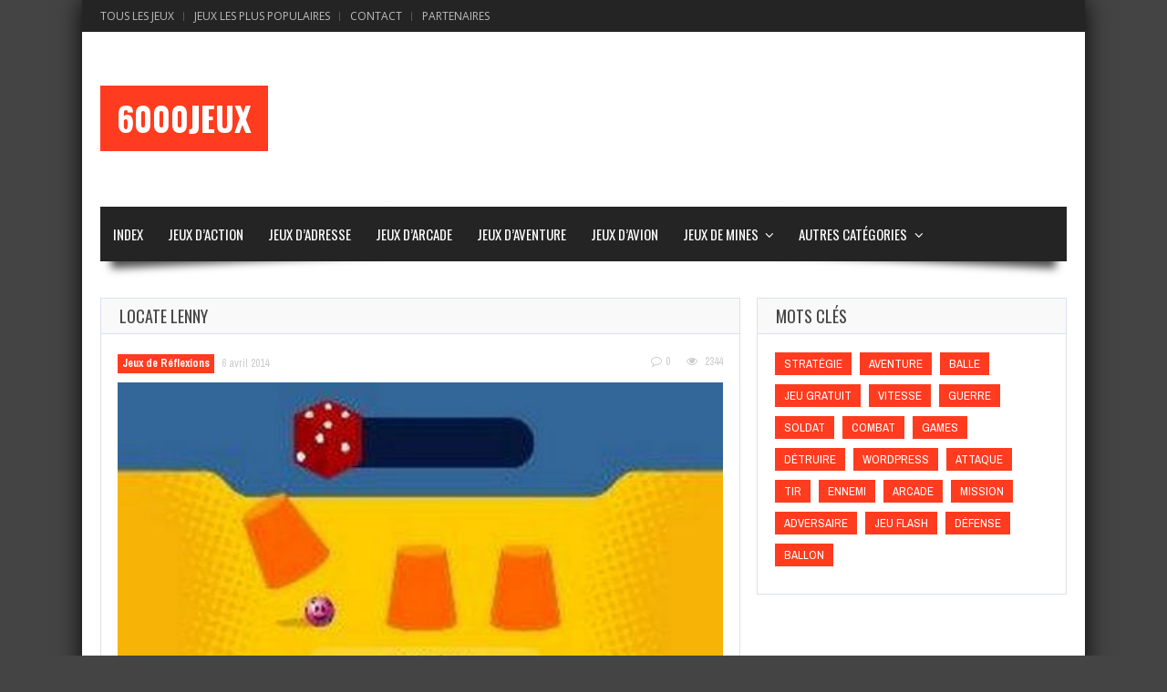

--- FILE ---
content_type: text/html; charset=UTF-8
request_url: https://www.6000jeux.com/jeux/locate-lenny/
body_size: 12106
content:
<!doctype html>
<!--[if !IE]>
<html class="no-js non-ie" lang="fr-FR"> <![endif]-->
<!--[if IE 7 ]>
<html class="no-js ie7" lang="fr-FR"> <![endif]-->
<!--[if IE 8 ]>
<html class="no-js ie8" lang="fr-FR"> <![endif]-->
<!--[if IE 9 ]>
<html class="no-js ie9" lang="fr-FR"> <![endif]-->
<!--[if gt IE 9]><!-->
<html class="no-js" lang="fr-FR"> <!--<![endif]-->
<head>
<meta charset="UTF-8"/>
<meta name="viewport" content="width=device-width, initial-scale=1.0">

<link rel="profile" href="https://gmpg.org/xfn/11" />
<link rel="pingback" href="https://www.6000jeux.com/xmlrpc.php"/>
<meta property="og:image" content="https://www.6000jeux.com/wp-content/uploads/2015/07/SFI_trouve_lenny_300.jpg" /><meta name='robots' content='index, follow, max-image-preview:large, max-snippet:-1, max-video-preview:-1' />

	<!-- This site is optimized with the Yoast SEO plugin v24.5 - https://yoast.com/wordpress/plugins/seo/ -->
	<title>Locate Lenny - 6000Jeux</title>
	<link rel="canonical" href="https://www.6000jeux.com/jeux/locate-lenny/" />
	<meta property="og:locale" content="fr_FR" />
	<meta property="og:type" content="article" />
	<meta property="og:title" content="Locate Lenny - 6000Jeux" />
	<meta property="og:description" content="Le but unique du jeu est de cliquer sur la verre ou vous croyez que Lenny se cache." />
	<meta property="og:url" content="https://www.6000jeux.com/jeux/locate-lenny/" />
	<meta property="og:site_name" content="6000Jeux" />
	<meta property="article:published_time" content="2014-04-06T16:15:01+00:00" />
	<meta property="article:modified_time" content="2015-08-02T15:42:07+00:00" />
	<meta property="og:image" content="https://www.6000jeux.com/wp-content/uploads/2015/07/SFI_trouve_lenny_300.jpg" />
	<meta property="og:image:width" content="420" />
	<meta property="og:image:height" content="290" />
	<meta property="og:image:type" content="image/jpeg" />
	<meta name="author" content="Rickysorus" />
	<meta name="twitter:card" content="summary_large_image" />
	<meta name="twitter:label1" content="Écrit par" />
	<meta name="twitter:data1" content="Rickysorus" />
	<script type="application/ld+json" class="yoast-schema-graph">{"@context":"https://schema.org","@graph":[{"@type":"WebPage","@id":"https://www.6000jeux.com/jeux/locate-lenny/","url":"https://www.6000jeux.com/jeux/locate-lenny/","name":"Locate Lenny - 6000Jeux","isPartOf":{"@id":"https://www.6000jeux.com/#website"},"primaryImageOfPage":{"@id":"https://www.6000jeux.com/jeux/locate-lenny/#primaryimage"},"image":{"@id":"https://www.6000jeux.com/jeux/locate-lenny/#primaryimage"},"thumbnailUrl":"https://www.6000jeux.com/wp-content/uploads/2015/07/SFI_trouve_lenny_300.jpg","datePublished":"2014-04-06T16:15:01+00:00","dateModified":"2015-08-02T15:42:07+00:00","author":{"@id":"https://www.6000jeux.com/#/schema/person/1759ac2729b8ac98161ca3c223d39cfb"},"breadcrumb":{"@id":"https://www.6000jeux.com/jeux/locate-lenny/#breadcrumb"},"inLanguage":"fr-FR","potentialAction":[{"@type":"ReadAction","target":["https://www.6000jeux.com/jeux/locate-lenny/"]}]},{"@type":"ImageObject","inLanguage":"fr-FR","@id":"https://www.6000jeux.com/jeux/locate-lenny/#primaryimage","url":"https://www.6000jeux.com/wp-content/uploads/2015/07/SFI_trouve_lenny_300.jpg","contentUrl":"https://www.6000jeux.com/wp-content/uploads/2015/07/SFI_trouve_lenny_300.jpg","width":420,"height":290},{"@type":"BreadcrumbList","@id":"https://www.6000jeux.com/jeux/locate-lenny/#breadcrumb","itemListElement":[{"@type":"ListItem","position":1,"name":"Accueil","item":"https://www.6000jeux.com/"},{"@type":"ListItem","position":2,"name":"Locate Lenny"}]},{"@type":"WebSite","@id":"https://www.6000jeux.com/#website","url":"https://www.6000jeux.com/","name":"6000Jeux","description":"Jeux gratuits pour toute la famille","potentialAction":[{"@type":"SearchAction","target":{"@type":"EntryPoint","urlTemplate":"https://www.6000jeux.com/?s={search_term_string}"},"query-input":{"@type":"PropertyValueSpecification","valueRequired":true,"valueName":"search_term_string"}}],"inLanguage":"fr-FR"},{"@type":"Person","@id":"https://www.6000jeux.com/#/schema/person/1759ac2729b8ac98161ca3c223d39cfb","name":"Rickysorus","image":{"@type":"ImageObject","inLanguage":"fr-FR","@id":"https://www.6000jeux.com/#/schema/person/image/","url":"https://secure.gravatar.com/avatar/f3fe1d1db75f74bc7b1b41b63244efa0?s=96&d=mm&r=g","contentUrl":"https://secure.gravatar.com/avatar/f3fe1d1db75f74bc7b1b41b63244efa0?s=96&d=mm&r=g","caption":"Rickysorus"}}]}</script>
	<!-- / Yoast SEO plugin. -->


<link rel='dns-prefetch' href='//fonts.googleapis.com' />
<link rel="alternate" type="application/rss+xml" title="6000Jeux &raquo; Flux" href="https://www.6000jeux.com/feed/" />
<link rel="alternate" type="application/rss+xml" title="6000Jeux &raquo; Flux des commentaires" href="https://www.6000jeux.com/comments/feed/" />
<link rel="alternate" type="application/rss+xml" title="6000Jeux &raquo; Locate Lenny Flux des commentaires" href="https://www.6000jeux.com/jeux/locate-lenny/feed/" />
<style id='wp-emoji-styles-inline-css' type='text/css'>

	img.wp-smiley, img.emoji {
		display: inline !important;
		border: none !important;
		box-shadow: none !important;
		height: 1em !important;
		width: 1em !important;
		margin: 0 0.07em !important;
		vertical-align: -0.1em !important;
		background: none !important;
		padding: 0 !important;
	}
</style>
<link rel='stylesheet' id='wp-block-library-css' href='https://www.6000jeux.com/wp-includes/css/dist/block-library/style.min.css?ver=6.5.7' type='text/css' media='all' />
<link rel='stylesheet' id='jetpack-layout-grid-css' href='https://www.6000jeux.com/wp-content/plugins/layout-grid/style.css?ver=1691398719' type='text/css' media='all' />
<style id='classic-theme-styles-inline-css' type='text/css'>
/*! This file is auto-generated */
.wp-block-button__link{color:#fff;background-color:#32373c;border-radius:9999px;box-shadow:none;text-decoration:none;padding:calc(.667em + 2px) calc(1.333em + 2px);font-size:1.125em}.wp-block-file__button{background:#32373c;color:#fff;text-decoration:none}
</style>
<style id='global-styles-inline-css' type='text/css'>
body{--wp--preset--color--black: #000000;--wp--preset--color--cyan-bluish-gray: #abb8c3;--wp--preset--color--white: #ffffff;--wp--preset--color--pale-pink: #f78da7;--wp--preset--color--vivid-red: #cf2e2e;--wp--preset--color--luminous-vivid-orange: #ff6900;--wp--preset--color--luminous-vivid-amber: #fcb900;--wp--preset--color--light-green-cyan: #7bdcb5;--wp--preset--color--vivid-green-cyan: #00d084;--wp--preset--color--pale-cyan-blue: #8ed1fc;--wp--preset--color--vivid-cyan-blue: #0693e3;--wp--preset--color--vivid-purple: #9b51e0;--wp--preset--gradient--vivid-cyan-blue-to-vivid-purple: linear-gradient(135deg,rgba(6,147,227,1) 0%,rgb(155,81,224) 100%);--wp--preset--gradient--light-green-cyan-to-vivid-green-cyan: linear-gradient(135deg,rgb(122,220,180) 0%,rgb(0,208,130) 100%);--wp--preset--gradient--luminous-vivid-amber-to-luminous-vivid-orange: linear-gradient(135deg,rgba(252,185,0,1) 0%,rgba(255,105,0,1) 100%);--wp--preset--gradient--luminous-vivid-orange-to-vivid-red: linear-gradient(135deg,rgba(255,105,0,1) 0%,rgb(207,46,46) 100%);--wp--preset--gradient--very-light-gray-to-cyan-bluish-gray: linear-gradient(135deg,rgb(238,238,238) 0%,rgb(169,184,195) 100%);--wp--preset--gradient--cool-to-warm-spectrum: linear-gradient(135deg,rgb(74,234,220) 0%,rgb(151,120,209) 20%,rgb(207,42,186) 40%,rgb(238,44,130) 60%,rgb(251,105,98) 80%,rgb(254,248,76) 100%);--wp--preset--gradient--blush-light-purple: linear-gradient(135deg,rgb(255,206,236) 0%,rgb(152,150,240) 100%);--wp--preset--gradient--blush-bordeaux: linear-gradient(135deg,rgb(254,205,165) 0%,rgb(254,45,45) 50%,rgb(107,0,62) 100%);--wp--preset--gradient--luminous-dusk: linear-gradient(135deg,rgb(255,203,112) 0%,rgb(199,81,192) 50%,rgb(65,88,208) 100%);--wp--preset--gradient--pale-ocean: linear-gradient(135deg,rgb(255,245,203) 0%,rgb(182,227,212) 50%,rgb(51,167,181) 100%);--wp--preset--gradient--electric-grass: linear-gradient(135deg,rgb(202,248,128) 0%,rgb(113,206,126) 100%);--wp--preset--gradient--midnight: linear-gradient(135deg,rgb(2,3,129) 0%,rgb(40,116,252) 100%);--wp--preset--font-size--small: 13px;--wp--preset--font-size--medium: 20px;--wp--preset--font-size--large: 36px;--wp--preset--font-size--x-large: 42px;--wp--preset--spacing--20: 0.44rem;--wp--preset--spacing--30: 0.67rem;--wp--preset--spacing--40: 1rem;--wp--preset--spacing--50: 1.5rem;--wp--preset--spacing--60: 2.25rem;--wp--preset--spacing--70: 3.38rem;--wp--preset--spacing--80: 5.06rem;--wp--preset--shadow--natural: 6px 6px 9px rgba(0, 0, 0, 0.2);--wp--preset--shadow--deep: 12px 12px 50px rgba(0, 0, 0, 0.4);--wp--preset--shadow--sharp: 6px 6px 0px rgba(0, 0, 0, 0.2);--wp--preset--shadow--outlined: 6px 6px 0px -3px rgba(255, 255, 255, 1), 6px 6px rgba(0, 0, 0, 1);--wp--preset--shadow--crisp: 6px 6px 0px rgba(0, 0, 0, 1);}:where(.is-layout-flex){gap: 0.5em;}:where(.is-layout-grid){gap: 0.5em;}body .is-layout-flex{display: flex;}body .is-layout-flex{flex-wrap: wrap;align-items: center;}body .is-layout-flex > *{margin: 0;}body .is-layout-grid{display: grid;}body .is-layout-grid > *{margin: 0;}:where(.wp-block-columns.is-layout-flex){gap: 2em;}:where(.wp-block-columns.is-layout-grid){gap: 2em;}:where(.wp-block-post-template.is-layout-flex){gap: 1.25em;}:where(.wp-block-post-template.is-layout-grid){gap: 1.25em;}.has-black-color{color: var(--wp--preset--color--black) !important;}.has-cyan-bluish-gray-color{color: var(--wp--preset--color--cyan-bluish-gray) !important;}.has-white-color{color: var(--wp--preset--color--white) !important;}.has-pale-pink-color{color: var(--wp--preset--color--pale-pink) !important;}.has-vivid-red-color{color: var(--wp--preset--color--vivid-red) !important;}.has-luminous-vivid-orange-color{color: var(--wp--preset--color--luminous-vivid-orange) !important;}.has-luminous-vivid-amber-color{color: var(--wp--preset--color--luminous-vivid-amber) !important;}.has-light-green-cyan-color{color: var(--wp--preset--color--light-green-cyan) !important;}.has-vivid-green-cyan-color{color: var(--wp--preset--color--vivid-green-cyan) !important;}.has-pale-cyan-blue-color{color: var(--wp--preset--color--pale-cyan-blue) !important;}.has-vivid-cyan-blue-color{color: var(--wp--preset--color--vivid-cyan-blue) !important;}.has-vivid-purple-color{color: var(--wp--preset--color--vivid-purple) !important;}.has-black-background-color{background-color: var(--wp--preset--color--black) !important;}.has-cyan-bluish-gray-background-color{background-color: var(--wp--preset--color--cyan-bluish-gray) !important;}.has-white-background-color{background-color: var(--wp--preset--color--white) !important;}.has-pale-pink-background-color{background-color: var(--wp--preset--color--pale-pink) !important;}.has-vivid-red-background-color{background-color: var(--wp--preset--color--vivid-red) !important;}.has-luminous-vivid-orange-background-color{background-color: var(--wp--preset--color--luminous-vivid-orange) !important;}.has-luminous-vivid-amber-background-color{background-color: var(--wp--preset--color--luminous-vivid-amber) !important;}.has-light-green-cyan-background-color{background-color: var(--wp--preset--color--light-green-cyan) !important;}.has-vivid-green-cyan-background-color{background-color: var(--wp--preset--color--vivid-green-cyan) !important;}.has-pale-cyan-blue-background-color{background-color: var(--wp--preset--color--pale-cyan-blue) !important;}.has-vivid-cyan-blue-background-color{background-color: var(--wp--preset--color--vivid-cyan-blue) !important;}.has-vivid-purple-background-color{background-color: var(--wp--preset--color--vivid-purple) !important;}.has-black-border-color{border-color: var(--wp--preset--color--black) !important;}.has-cyan-bluish-gray-border-color{border-color: var(--wp--preset--color--cyan-bluish-gray) !important;}.has-white-border-color{border-color: var(--wp--preset--color--white) !important;}.has-pale-pink-border-color{border-color: var(--wp--preset--color--pale-pink) !important;}.has-vivid-red-border-color{border-color: var(--wp--preset--color--vivid-red) !important;}.has-luminous-vivid-orange-border-color{border-color: var(--wp--preset--color--luminous-vivid-orange) !important;}.has-luminous-vivid-amber-border-color{border-color: var(--wp--preset--color--luminous-vivid-amber) !important;}.has-light-green-cyan-border-color{border-color: var(--wp--preset--color--light-green-cyan) !important;}.has-vivid-green-cyan-border-color{border-color: var(--wp--preset--color--vivid-green-cyan) !important;}.has-pale-cyan-blue-border-color{border-color: var(--wp--preset--color--pale-cyan-blue) !important;}.has-vivid-cyan-blue-border-color{border-color: var(--wp--preset--color--vivid-cyan-blue) !important;}.has-vivid-purple-border-color{border-color: var(--wp--preset--color--vivid-purple) !important;}.has-vivid-cyan-blue-to-vivid-purple-gradient-background{background: var(--wp--preset--gradient--vivid-cyan-blue-to-vivid-purple) !important;}.has-light-green-cyan-to-vivid-green-cyan-gradient-background{background: var(--wp--preset--gradient--light-green-cyan-to-vivid-green-cyan) !important;}.has-luminous-vivid-amber-to-luminous-vivid-orange-gradient-background{background: var(--wp--preset--gradient--luminous-vivid-amber-to-luminous-vivid-orange) !important;}.has-luminous-vivid-orange-to-vivid-red-gradient-background{background: var(--wp--preset--gradient--luminous-vivid-orange-to-vivid-red) !important;}.has-very-light-gray-to-cyan-bluish-gray-gradient-background{background: var(--wp--preset--gradient--very-light-gray-to-cyan-bluish-gray) !important;}.has-cool-to-warm-spectrum-gradient-background{background: var(--wp--preset--gradient--cool-to-warm-spectrum) !important;}.has-blush-light-purple-gradient-background{background: var(--wp--preset--gradient--blush-light-purple) !important;}.has-blush-bordeaux-gradient-background{background: var(--wp--preset--gradient--blush-bordeaux) !important;}.has-luminous-dusk-gradient-background{background: var(--wp--preset--gradient--luminous-dusk) !important;}.has-pale-ocean-gradient-background{background: var(--wp--preset--gradient--pale-ocean) !important;}.has-electric-grass-gradient-background{background: var(--wp--preset--gradient--electric-grass) !important;}.has-midnight-gradient-background{background: var(--wp--preset--gradient--midnight) !important;}.has-small-font-size{font-size: var(--wp--preset--font-size--small) !important;}.has-medium-font-size{font-size: var(--wp--preset--font-size--medium) !important;}.has-large-font-size{font-size: var(--wp--preset--font-size--large) !important;}.has-x-large-font-size{font-size: var(--wp--preset--font-size--x-large) !important;}
.wp-block-navigation a:where(:not(.wp-element-button)){color: inherit;}
:where(.wp-block-post-template.is-layout-flex){gap: 1.25em;}:where(.wp-block-post-template.is-layout-grid){gap: 1.25em;}
:where(.wp-block-columns.is-layout-flex){gap: 2em;}:where(.wp-block-columns.is-layout-grid){gap: 2em;}
.wp-block-pullquote{font-size: 1.5em;line-height: 1.6;}
</style>
<link rel='stylesheet' id='gameleon-style-css' href='https://www.6000jeux.com/wp-content/themes/Gameleon1/css/style.min.css?ver=9.3' type='text/css' media='all' />
<link rel='stylesheet' id='google-font-pack-css' href='https://fonts.googleapis.com/css?family=Open+Sans:400,700,400italic|Archivo+Narrow:400,700,400italic|Oswald:400italic,700italic,400,700&#038;subset=latin' type='text/css' media='all' />
<link rel='stylesheet' id='font-awesome-css' href='https://www.6000jeux.com/wp-content/themes/Gameleon1/fonts/font-awesome/css/font-awesome.min.css?ver=6.5.7' type='text/css' media='all' />
<script type="text/javascript" src="https://www.6000jeux.com/wp-includes/js/jquery/jquery.min.js?ver=3.7.1" id="jquery-core-js"></script>
<script type="text/javascript" src="https://www.6000jeux.com/wp-includes/js/jquery/jquery-migrate.min.js?ver=3.4.1" id="jquery-migrate-js"></script>
<link rel="https://api.w.org/" href="https://www.6000jeux.com/wp-json/" /><link rel="alternate" type="application/json" href="https://www.6000jeux.com/wp-json/wp/v2/posts/880" /><link rel="EditURI" type="application/rsd+xml" title="RSD" href="https://www.6000jeux.com/xmlrpc.php?rsd" />
<meta name="generator" content="WordPress 6.5.7" />
<link rel='shortlink' href='https://www.6000jeux.com/?p=880' />
<link rel="alternate" type="application/json+oembed" href="https://www.6000jeux.com/wp-json/oembed/1.0/embed?url=https%3A%2F%2Fwww.6000jeux.com%2Fjeux%2Flocate-lenny%2F" />
<link rel="alternate" type="text/xml+oembed" href="https://www.6000jeux.com/wp-json/oembed/1.0/embed?url=https%3A%2F%2Fwww.6000jeux.com%2Fjeux%2Flocate-lenny%2F&#038;format=xml" />
<meta name="generator" content="Powered by Slider Revolution 6.6.8 - responsive, Mobile-Friendly Slider Plugin for WordPress with comfortable drag and drop interface." />
<style type="text/css">.top-menu{border:none;}#header{margin-top:0px;}.modern-ticker{margin-top:0px;}.modern-ticker{margin-bottom:0px;}#td-game-wrap{width:100%}body{background-position:center;}</style><script>function setREVStartSize(e){
			//window.requestAnimationFrame(function() {
				window.RSIW = window.RSIW===undefined ? window.innerWidth : window.RSIW;
				window.RSIH = window.RSIH===undefined ? window.innerHeight : window.RSIH;
				try {
					var pw = document.getElementById(e.c).parentNode.offsetWidth,
						newh;
					pw = pw===0 || isNaN(pw) || (e.l=="fullwidth" || e.layout=="fullwidth") ? window.RSIW : pw;
					e.tabw = e.tabw===undefined ? 0 : parseInt(e.tabw);
					e.thumbw = e.thumbw===undefined ? 0 : parseInt(e.thumbw);
					e.tabh = e.tabh===undefined ? 0 : parseInt(e.tabh);
					e.thumbh = e.thumbh===undefined ? 0 : parseInt(e.thumbh);
					e.tabhide = e.tabhide===undefined ? 0 : parseInt(e.tabhide);
					e.thumbhide = e.thumbhide===undefined ? 0 : parseInt(e.thumbhide);
					e.mh = e.mh===undefined || e.mh=="" || e.mh==="auto" ? 0 : parseInt(e.mh,0);
					if(e.layout==="fullscreen" || e.l==="fullscreen")
						newh = Math.max(e.mh,window.RSIH);
					else{
						e.gw = Array.isArray(e.gw) ? e.gw : [e.gw];
						for (var i in e.rl) if (e.gw[i]===undefined || e.gw[i]===0) e.gw[i] = e.gw[i-1];
						e.gh = e.el===undefined || e.el==="" || (Array.isArray(e.el) && e.el.length==0)? e.gh : e.el;
						e.gh = Array.isArray(e.gh) ? e.gh : [e.gh];
						for (var i in e.rl) if (e.gh[i]===undefined || e.gh[i]===0) e.gh[i] = e.gh[i-1];
											
						var nl = new Array(e.rl.length),
							ix = 0,
							sl;
						e.tabw = e.tabhide>=pw ? 0 : e.tabw;
						e.thumbw = e.thumbhide>=pw ? 0 : e.thumbw;
						e.tabh = e.tabhide>=pw ? 0 : e.tabh;
						e.thumbh = e.thumbhide>=pw ? 0 : e.thumbh;
						for (var i in e.rl) nl[i] = e.rl[i]<window.RSIW ? 0 : e.rl[i];
						sl = nl[0];
						for (var i in nl) if (sl>nl[i] && nl[i]>0) { sl = nl[i]; ix=i;}
						var m = pw>(e.gw[ix]+e.tabw+e.thumbw) ? 1 : (pw-(e.tabw+e.thumbw)) / (e.gw[ix]);
						newh =  (e.gh[ix] * m) + (e.tabh + e.thumbh);
					}
					var el = document.getElementById(e.c);
					if (el!==null && el) el.style.height = newh+"px";
					el = document.getElementById(e.c+"_wrapper");
					if (el!==null && el) {
						el.style.height = newh+"px";
						el.style.display = "block";
					}
				} catch(e){
					console.log("Failure at Presize of Slider:" + e)
				}
			//});
		  };</script>
<meta name="generator" content="WP Rocket 3.20.2" data-wpr-features="wpr_preload_links wpr_desktop" /></head>
<body class="post-template-default single single-post postid-880 single-format-standard td-smooth-scrollbar td-lightbox-feat">
<div data-rocket-location-hash="398b9ed9234fb4b30da8098e9aca2edb" id="container">
 <div data-rocket-location-hash="751f77dcd84012a6777bfa95de1b0a01" class="top-menu-wrap">
<div id="navigation-bar">
		<ul id="menu-top-menu" class="top-menu"><li id="menu-item-5005" class="menu-item menu-item-type-post_type menu-item-object-page menu-item-5005"><a title="Tous les jeux de 6000Jeux.com" href="https://www.6000jeux.com/blog-page/">Tous les Jeux</a></li>
<li id="menu-item-9346" class="menu-item menu-item-type-post_type menu-item-object-page menu-item-9346"><a title="Jeux les plus populaire de 6000Jeux.com" href="https://www.6000jeux.com/most-viewed-posts/">Jeux Les Plus Populaires</a></li>
<li id="menu-item-5037" class="menu-item menu-item-type-post_type menu-item-object-page menu-item-5037"><a title="Contacter le Webmaster de 6000Jeux.com" href="https://www.6000jeux.com/contact/">Contact</a></li>
<li id="menu-item-5039" class="menu-item menu-item-type-post_type menu-item-object-page menu-item-5039"><a title="Partenaires de 6000Jeux.com" href="https://www.6000jeux.com/partenaires/">Partenaires</a></li>
</ul>
</div></div>

<div data-rocket-location-hash="14cb77cabf1af5e0e20c8ad093bcb08a" id="header">
<div data-rocket-location-hash="ef9a53c525e848755b9184307921acbc" class="header-inner">

<h1>
	<a href="https://www.6000jeux.com/"  rel="home">6000Jeux</a>
</h1>
</div>
 


<div data-rocket-location-hash="b6c48ab65674c27cc38b9b197dab75a2" id="wrapper-menu" class="">
  <div class="td-wrapper-box td-shadow">
  <div class="main-nav"><ul id="menu-base" class="menu"><li id="menu-item-31" class="menu-item menu-item-type-custom menu-item-object-custom menu-item-home menu-item-31"><a href="https://www.6000jeux.com/">Index</a></li>
<li id="menu-item-5008" class="menu-item menu-item-type-taxonomy menu-item-object-category menu-item-5008"><a href="https://www.6000jeux.com/jeux/category/jeux-daction/">Jeux d&rsquo;Action</a></li>
<li id="menu-item-5009" class="menu-item menu-item-type-taxonomy menu-item-object-category menu-item-5009"><a href="https://www.6000jeux.com/jeux/category/jeux-dadresse/">Jeux d&rsquo;Adresse</a></li>
<li id="menu-item-5010" class="menu-item menu-item-type-taxonomy menu-item-object-category menu-item-5010"><a href="https://www.6000jeux.com/jeux/category/jeux-darcade/">Jeux d&rsquo;Arcade</a></li>
<li id="menu-item-9322" class="menu-item menu-item-type-taxonomy menu-item-object-category menu-item-9322"><a href="https://www.6000jeux.com/jeux/category/jeux-daventure/">Jeux d&rsquo;Aventure</a></li>
<li id="menu-item-22322" class="menu-item menu-item-type-taxonomy menu-item-object-category menu-item-22322"><a href="https://www.6000jeux.com/jeux/category/jeux-davion/">Jeux d&rsquo;Avion</a></li>
<li id="menu-item-22323" class="menu-item menu-item-type-taxonomy menu-item-object-category menu-item-has-children menu-item-22323"><a href="https://www.6000jeux.com/jeux/category/jeux-de-mines/">Jeux de Mines</a>
<ul class="sub-menu">
	<li id="menu-item-22709" class="menu-item menu-item-type-post_type menu-item-object-post menu-item-22709"><a href="https://www.6000jeux.com/jeux/coin-miner/">Coin Miner : Bonus et astuces</a></li>
</ul>
</li>
<li id="menu-item-9345" class="menu-item menu-item-type-custom menu-item-object-custom menu-item-home menu-item-has-children menu-item-9345"><a href="https://www.6000jeux.com/">Autres Catégories</a>
<ul class="sub-menu">
	<li id="menu-item-9325" class="menu-item menu-item-type-taxonomy menu-item-object-category menu-item-has-children menu-item-9325"><a href="https://www.6000jeux.com/jeux/category/jeux-de-carte-et-casino/">Jeux de Carte et Casino</a>
	<ul class="sub-menu">
		<li id="menu-item-22684" class="menu-item menu-item-type-post_type menu-item-object-post menu-item-22684"><a href="https://www.6000jeux.com/jeux/lexperience-des-casinos-en-ligne-transformee-par-les-jeux-daction/">L’expérience Casino en ligne</a></li>
	</ul>
</li>
	<li id="menu-item-9326" class="menu-item menu-item-type-taxonomy menu-item-object-category menu-item-9326"><a href="https://www.6000jeux.com/jeux/category/jeux-de-coloriages/">Jeux de Coloriages</a></li>
	<li id="menu-item-9327" class="menu-item menu-item-type-taxonomy menu-item-object-category menu-item-9327"><a href="https://www.6000jeux.com/jeux/category/jeux-de-combats/">Jeux de Combats</a></li>
	<li id="menu-item-9328" class="menu-item menu-item-type-taxonomy menu-item-object-category menu-item-9328"><a href="https://www.6000jeux.com/jeux/category/jeux-de-courses/">Jeux de Courses</a></li>
	<li id="menu-item-9329" class="menu-item menu-item-type-taxonomy menu-item-object-category menu-item-9329"><a href="https://www.6000jeux.com/jeux/category/jeux-de-dfense/">Jeux de Défense</a></li>
	<li id="menu-item-9330" class="menu-item menu-item-type-taxonomy menu-item-object-category menu-item-9330"><a href="https://www.6000jeux.com/jeux/category/jeux-de-guerre/">Jeux de Guerre</a></li>
	<li id="menu-item-10" class="menu-item menu-item-type-taxonomy menu-item-object-category menu-item-10"><a href="https://www.6000jeux.com/jeux/category/jeux-dhalloween/">Jeux d&rsquo;Halloween</a></li>
	<li id="menu-item-9323" class="menu-item menu-item-type-taxonomy menu-item-object-category menu-item-9323"><a href="https://www.6000jeux.com/jeux/category/jeux-dhabillage/">Jeux d&rsquo;Habillage</a></li>
	<li id="menu-item-9331" class="menu-item menu-item-type-taxonomy menu-item-object-category menu-item-9331"><a href="https://www.6000jeux.com/jeux/category/jeux-de-mahjong/">Jeux de Mahjong</a></li>
	<li id="menu-item-9332" class="menu-item menu-item-type-taxonomy menu-item-object-category menu-item-9332"><a href="https://www.6000jeux.com/jeux/category/jeux-de-mario-bros/">Jeux de Mario Bros</a></li>
	<li id="menu-item-9333" class="menu-item menu-item-type-taxonomy menu-item-object-category menu-item-9333"><a href="https://www.6000jeux.com/jeux/category/jeux-de-mmoire/">Jeux de Mémoire</a></li>
	<li id="menu-item-9334" class="menu-item menu-item-type-taxonomy menu-item-object-category menu-item-9334"><a href="https://www.6000jeux.com/jeux/category/jeux-de-musique/">Jeux de Musique</a></li>
	<li id="menu-item-9335" class="menu-item menu-item-type-taxonomy menu-item-object-category menu-item-9335"><a href="https://www.6000jeux.com/jeux/category/jeux-de-nol/">Jeux de Noël</a></li>
	<li id="menu-item-9336" class="menu-item menu-item-type-taxonomy menu-item-object-category current-post-ancestor current-menu-parent current-post-parent menu-item-9336"><a href="https://www.6000jeux.com/jeux/category/jeux-de-rflexions/">Jeux de Réflexions</a></li>
	<li id="menu-item-9337" class="menu-item menu-item-type-taxonomy menu-item-object-category menu-item-9337"><a href="https://www.6000jeux.com/jeux/category/jeux-de-sport/">Jeux de Sport</a></li>
	<li id="menu-item-9338" class="menu-item menu-item-type-taxonomy menu-item-object-category menu-item-9338"><a href="https://www.6000jeux.com/jeux/category/jeux-de-stratgie/">Jeux de Stratégie</a></li>
	<li id="menu-item-9339" class="menu-item menu-item-type-taxonomy menu-item-object-category menu-item-9339"><a href="https://www.6000jeux.com/jeux/category/jeux-de-ttris/">Jeux de Tétris</a></li>
	<li id="menu-item-9340" class="menu-item menu-item-type-taxonomy menu-item-object-category menu-item-9340"><a href="https://www.6000jeux.com/jeux/category/jeux-de-tirs/">Jeux de Tirs</a></li>
	<li id="menu-item-9341" class="menu-item menu-item-type-taxonomy menu-item-object-category menu-item-9341"><a href="https://www.6000jeux.com/jeux/category/jeux-de-zombies/">Jeux de Zombies</a></li>
	<li id="menu-item-9342" class="menu-item menu-item-type-taxonomy menu-item-object-category menu-item-9342"><a href="https://www.6000jeux.com/jeux/category/jeux-inclassable/">Jeux Inclassable</a></li>
	<li id="menu-item-9343" class="menu-item menu-item-type-taxonomy menu-item-object-category menu-item-9343"><a href="https://www.6000jeux.com/jeux/category/jeux-multijoueurs/">Jeux Multijoueurs</a></li>
</ul>
</li>
</ul></div></div>
</div></div>

<div data-rocket-location-hash="350527fb8fed3ce3fbdc7bd1401fb613" id="wrapper-content"><span class="custom-mobile-menu-title">Menu</span><div data-rocket-location-hash="093cb7d7e4fb6752b265aae2006c2a54" class="clearfix"></div>




<div data-rocket-location-hash="15de4909a4e6ebb438aae16ae4b9cb77" id="content" class="grid col-700">

<div class="td-content-inner-single">
<div class="widget-title">


<h1>Locate Lenny</h1>


</div>


<div class="td-wrap-content">





<div id="post-880" class="post-880 post type-post status-publish format-standard has-post-thumbnail hentry category-jeux-de-rflexions">


<div class="post-meta">
			<span class="cat-links"><a href="https://www.6000jeux.com/jeux/category/jeux-de-rflexions/" rel="category tag">Jeux de Réflexions</a></span>

<a href="https://www.6000jeux.com/jeux/locate-lenny/" title="17 h 15 min" rel="bookmark">
    <time class="entry-date" datetime="2014-04-06T17:15:01+02:00">6 avril 2014</time>
    </a><div class="td-entry-count-views">
      <span class="comments-link">
        <a href="https://www.6000jeux.com/jeux/locate-lenny/#respond"><i class="fa fa-comment-o"></i> 0</a>      </span>

              <span class="post-views-count">
                    <i class="fa fa-eye"></i>
                    2344        </span>
      </div></div>
<div class="post-entry">


      <div class="featured-image">

        <a class="td-popup-image" href="https://www.6000jeux.com/wp-content/uploads/2015/07/SFI_trouve_lenny_300.jpg" title="Locate Lenny" rel="bookmark">

          <img width="420" height="290" src="https://www.6000jeux.com/wp-content/uploads/2015/07/SFI_trouve_lenny_300.jpg" class="aligncenter wp-post-image" alt="" decoding="async" fetchpriority="high" srcset="https://www.6000jeux.com/wp-content/uploads/2015/07/SFI_trouve_lenny_300.jpg 420w, https://www.6000jeux.com/wp-content/uploads/2015/07/SFI_trouve_lenny_300-300x207.jpg 300w" sizes="(max-width: 420px) 100vw, 420px" />
          
        </a>
      </div>
      
<p>Le but unique du jeu est de cliquer sur la verre ou vous croyez que Lenny se cache.</p>
</p>
<div class="td-post-box-wrapper"><div id="td-social-share-buttons" class="td-social-box-share td-social-border">

<a class="button td-share-love"><i class="fa fa-share"></i><span class="td-social-title">Partage</span></a>

<a class="button td-box-twitter" href="https://twitter.com/intent/tweet?text=Locate+Lenny&url=https%3A%2F%2Fwww.6000jeux.com%2Fjeux%2Flocate-lenny%2F&via=6000Jeux" onclick="if(!document.getElementById('td-social-share-buttons')){window.open(this.href, 'console',
'left=50,top=50,width=600,height=440,toolbar=0'); return false;}" ><i class="fa fa-twitter"></i><span class="td-social-title">Twitter</span></a>

<a class="button td-box-facebook" href="https://www.facebook.com/sharer.php?u=https%3A%2F%2Fwww.6000jeux.com%2Fjeux%2Flocate-lenny%2F" onclick="window.open(this.href, 'console',
'left=50,top=50,width=600,height=350,toolbar=0'); return false;"><i class="fa fa-facebook"></i><span class="td-social-title">Facebook</span></a>

<a class="button td-box-google" href="https://plus.google.com/share?url=https%3A%2F%2Fwww.6000jeux.com%2Fjeux%2Flocate-lenny%2F" onclick="window.open(this.href, 'console',
'left=50,top=50,width=600,height=350,toolbar=0'); return false;"><i class="fa fa-google-plus"></i><span class="td-social-title">Google +</span></a>

<a class="button td-box-pinterest" href="https://pinterest.com/pin/create/button/?url=https%3A%2F%2Fwww.6000jeux.com%2Fjeux%2Flocate-lenny%2F&amp;media=https://www.6000jeux.com/wp-content/uploads/2015/07/SFI_trouve_lenny_300.jpg" onclick="window.open(this.href, 'console',
'left=50,top=50,width=600,height=350,toolbar=0'); return false;"><i class="fa fa-pinterest"></i><span class="td-social-title">Pinterest</span></a>

<a class="button td-box-linkedin" href="http://www.linkedin.com/shareArticle?mini=true&amp;url=https%3A%2F%2Fwww.6000jeux.com%2Fjeux%2Flocate-lenny%2F&amp;title=Locate Lenny&amp;summary=Le+but+unique+du+jeu+est+de+cliquer+sur+la+verre+ou+vous+croyez+que+Lenny+se+cache.&amp;source=6000Jeux" onclick="window.open(this.href, 'console',
'left=50,top=50,width=828,height=450,toolbar=0'); return false;"><i class="fa fa-linkedin"></i><span class="td-social-title">Linkedin</span></a>

      </div></div><div class="td-minishare-box"><ul><li><a href="https://twitter.com/share" class="twitter-share-button" data-url="https%3A%2F%2Fwww.6000jeux.com%2Fjeux%2Flocate-lenny%2F" data-text="Locate Lenny" data-via="" data-lang="en">tweet</a> <script>!function(d,s,id){var js,fjs=d.getElementsByTagName(s)[0];if(!d.getElementById(id)){js=d.createElement(s);js.id=id;js.src="//platform.twitter.com/widgets.js";fjs.parentNode.insertBefore(js,fjs);}}(document,"script","twitter-wjs");</script></li><li><iframe src="https://www.facebook.com/plugins/like.php?href=https%3A%2F%2Fwww.6000jeux.com%2Fjeux%2Flocate-lenny%2F&amp;layout=button_count&amp;show_faces=false&amp;width=105&amp;action=like&amp;colorscheme=light&amp;height=21" style="border:none; overflow:hidden; width:105px; height:21px; background-color:transparent;"></iframe></li><li><div class="g-plusone" data-size="medium" data-href="https%3A%2F%2Fwww.6000jeux.com%2Fjeux%2Flocate-lenny%2F"></div>
                    <script type="text/javascript">
                        (function() {
                            var po = document.createElement("script"); po.type = "text/javascript"; po.async = true;
                            po.src = "https://apis.google.com/js/plusone.js";
                            var s = document.getElementsByTagName("script")[0]; s.parentNode.insertBefore(po, s);
                        })();
                    </script></li></ul></div>


<div class="clearfix"></div>

</div></div>
</div></div>










<div class="clearfix"></div>
<div class="td-content-inner-no-comm">
<div class="widget-title">
		<h3 id="comments">
			Pas de commentaires			</h3>
		</div>
</div>


	<div class="td-content-inner-single">
<div class="td-wrap-content">
		<div id="respond" class="comment-respond">
		<h3 id="reply-title" class="comment-reply-title">Laisser un commentaire <small><a rel="nofollow" id="cancel-comment-reply-link" href="/jeux/locate-lenny/#respond" style="display:none;">Annuler la réponse</a></small></h3><p class="must-log-in">Vous devez <a href="https://www.6000jeux.com/wp-login.php?redirect_to=https%3A%2F%2Fwww.6000jeux.com%2Fjeux%2Flocate-lenny%2F">vous connecter</a> pour publier un commentaire.</p>	</div><!-- #respond -->
	</div>
</div>




</div>

<div data-rocket-location-hash="ffff347641a0c27d927f2e46a5a80e46" id="widgets" class="grid col-340 fit">

<div id="gameleon_tag_cloud-4" class="widget-wrapper widget_gameleon_tag_cloud"><div class="widget-title"><h3>Mots Clés </h3></div>
    <div class="td-tag-cloud-widget  td-tag-cloud-inline">
        <a href="https://www.6000jeux.com/jeux/tag/strategie/" class="tag-cloud-link tag-link-1940 tag-link-position-1" style="font-size: 11.054545454545pt;" aria-label="Stratégie (Stratégie)">Stratégie</a>
<a href="https://www.6000jeux.com/jeux/tag/aventure/" class="tag-cloud-link tag-link-237 tag-link-position-2" style="font-size: 14.109090909091pt;" aria-label="Aventure (Aventure)">Aventure</a>
<a href="https://www.6000jeux.com/jeux/tag/balle/" class="tag-cloud-link tag-link-252 tag-link-position-3" style="font-size: 8.5090909090909pt;" aria-label="Balle (Balle)">Balle</a>
<a href="https://www.6000jeux.com/jeux/tag/jeu-gratuit/" class="tag-cloud-link tag-link-1158 tag-link-position-4" style="font-size: 19.2pt;" aria-label="Jeu gratuit (Jeu gratuit)">Jeu gratuit</a>
<a href="https://www.6000jeux.com/jeux/tag/vitesse/" class="tag-cloud-link tag-link-2162 tag-link-position-5" style="font-size: 15.127272727273pt;" aria-label="Vitesse (Vitesse)">Vitesse</a>
<a href="https://www.6000jeux.com/jeux/tag/guerre/" class="tag-cloud-link tag-link-993 tag-link-position-6" style="font-size: 8pt;" aria-label="Guerre (Guerre)">Guerre</a>
<a href="https://www.6000jeux.com/jeux/tag/soldat/" class="tag-cloud-link tag-link-1905 tag-link-position-7" style="font-size: 12.581818181818pt;" aria-label="Soldat (Soldat)">Soldat</a>
<a href="https://www.6000jeux.com/jeux/tag/combat/" class="tag-cloud-link tag-link-512 tag-link-position-8" style="font-size: 17.418181818182pt;" aria-label="Combat (Combat)">Combat</a>
<a href="https://www.6000jeux.com/jeux/tag/games/" class="tag-cloud-link tag-link-2321 tag-link-position-9" style="font-size: 14.872727272727pt;" aria-label="games (games)">games</a>
<a href="https://www.6000jeux.com/jeux/tag/detruire/" class="tag-cloud-link tag-link-672 tag-link-position-10" style="font-size: 8pt;" aria-label="Détruire (Détruire)">Détruire</a>
<a href="https://www.6000jeux.com/jeux/tag/wordpress/" class="tag-cloud-link tag-link-2330 tag-link-position-11" style="font-size: 14.872727272727pt;" aria-label="wordpress (wordpress)">wordpress</a>
<a href="https://www.6000jeux.com/jeux/tag/attaque/" class="tag-cloud-link tag-link-215 tag-link-position-12" style="font-size: 11.563636363636pt;" aria-label="Attaque (Attaque)">Attaque</a>
<a href="https://www.6000jeux.com/jeux/tag/tir/" class="tag-cloud-link tag-link-2005 tag-link-position-13" style="font-size: 9.0181818181818pt;" aria-label="Tir (Tir)">Tir</a>
<a href="https://www.6000jeux.com/jeux/tag/ennemi/" class="tag-cloud-link tag-link-768 tag-link-position-14" style="font-size: 17.927272727273pt;" aria-label="Ennemi (Ennemi)">Ennemi</a>
<a href="https://www.6000jeux.com/jeux/tag/arcade/" class="tag-cloud-link tag-link-176 tag-link-position-15" style="font-size: 16.4pt;" aria-label="Arcade (Arcade)">Arcade</a>
<a href="https://www.6000jeux.com/jeux/tag/mission/" class="tag-cloud-link tag-link-1363 tag-link-position-16" style="font-size: 22pt;" aria-label="Mission (Mission)">Mission</a>
<a href="https://www.6000jeux.com/jeux/tag/adversaire/" class="tag-cloud-link tag-link-95 tag-link-position-17" style="font-size: 8.5090909090909pt;" aria-label="Adversaire (Adversaire)">Adversaire</a>
<a href="https://www.6000jeux.com/jeux/tag/jeu-flash/" class="tag-cloud-link tag-link-1141 tag-link-position-18" style="font-size: 12.581818181818pt;" aria-label="Jeu flash (Jeu flash)">Jeu flash</a>
<a href="https://www.6000jeux.com/jeux/tag/defense/" class="tag-cloud-link tag-link-640 tag-link-position-19" style="font-size: 8pt;" aria-label="Défense (Défense)">Défense</a>
<a href="https://www.6000jeux.com/jeux/tag/ballon/" class="tag-cloud-link tag-link-256 tag-link-position-20" style="font-size: 9.0181818181818pt;" aria-label="Ballon (Ballon)">Ballon</a>
    </div>

    </div></div></div>




<div data-rocket-location-hash="602a42fbfa0f815ab5ba20b0aff65f5c" id="footer" class="clearfix">
<div data-rocket-location-hash="29baa30389b2ea4204cbd983f7682edb" id="wrapper-footer">

<div class="td-fly-in">

<div class="grid col-340">
</div>


<div class="grid col-340">
</div>


<div class="grid col-340 fit">
</div>

</div>

</div>
<div data-rocket-location-hash="171e0aa7001d7f9b4c5515d566bfd63a" class="td-second-footer">
<div class="grid col-1060 block-bottom">
    <div class="block-bottom-padding">
        <div class="grid col-520">
            <div class="copyright">
                Copyright &copy; 2014            </div>        </div>
        <div class="grid col-520 fit">
            
</div>
</div>
</div>
</div>

<div data-rocket-location-hash="0e16d04ca34b28b970492b61761f31e6" style="display:none;" class="scroll-up" id="scroll_up"></div>
<div data-rocket-location-hash="11d4595ab52a3bf793ecbd379198ad4a" style="display:none;" class="scroll-down" id="scroll_down"></div>


		<script>
			window.RS_MODULES = window.RS_MODULES || {};
			window.RS_MODULES.modules = window.RS_MODULES.modules || {};
			window.RS_MODULES.waiting = window.RS_MODULES.waiting || [];
			window.RS_MODULES.defered = true;
			window.RS_MODULES.moduleWaiting = window.RS_MODULES.moduleWaiting || {};
			window.RS_MODULES.type = 'compiled';
		</script>
		<link rel='stylesheet' id='rs-plugin-settings-css' href='https://www.6000jeux.com/wp-content/plugins/revslider/public/assets/css/rs6.css?ver=6.6.8' type='text/css' media='all' />
<style id='rs-plugin-settings-inline-css' type='text/css'>
#rs-demo-id {}
</style>
<script type="text/javascript" src="https://www.6000jeux.com/wp-content/plugins/revslider/public/assets/js/rbtools.min.js?ver=6.6.8" defer async id="tp-tools-js"></script>
<script type="text/javascript" src="https://www.6000jeux.com/wp-content/plugins/revslider/public/assets/js/rs6.min.js?ver=6.6.8" defer async id="revmin-js"></script>
<script type="text/javascript" id="rocket-browser-checker-js-after">
/* <![CDATA[ */
"use strict";var _createClass=function(){function defineProperties(target,props){for(var i=0;i<props.length;i++){var descriptor=props[i];descriptor.enumerable=descriptor.enumerable||!1,descriptor.configurable=!0,"value"in descriptor&&(descriptor.writable=!0),Object.defineProperty(target,descriptor.key,descriptor)}}return function(Constructor,protoProps,staticProps){return protoProps&&defineProperties(Constructor.prototype,protoProps),staticProps&&defineProperties(Constructor,staticProps),Constructor}}();function _classCallCheck(instance,Constructor){if(!(instance instanceof Constructor))throw new TypeError("Cannot call a class as a function")}var RocketBrowserCompatibilityChecker=function(){function RocketBrowserCompatibilityChecker(options){_classCallCheck(this,RocketBrowserCompatibilityChecker),this.passiveSupported=!1,this._checkPassiveOption(this),this.options=!!this.passiveSupported&&options}return _createClass(RocketBrowserCompatibilityChecker,[{key:"_checkPassiveOption",value:function(self){try{var options={get passive(){return!(self.passiveSupported=!0)}};window.addEventListener("test",null,options),window.removeEventListener("test",null,options)}catch(err){self.passiveSupported=!1}}},{key:"initRequestIdleCallback",value:function(){!1 in window&&(window.requestIdleCallback=function(cb){var start=Date.now();return setTimeout(function(){cb({didTimeout:!1,timeRemaining:function(){return Math.max(0,50-(Date.now()-start))}})},1)}),!1 in window&&(window.cancelIdleCallback=function(id){return clearTimeout(id)})}},{key:"isDataSaverModeOn",value:function(){return"connection"in navigator&&!0===navigator.connection.saveData}},{key:"supportsLinkPrefetch",value:function(){var elem=document.createElement("link");return elem.relList&&elem.relList.supports&&elem.relList.supports("prefetch")&&window.IntersectionObserver&&"isIntersecting"in IntersectionObserverEntry.prototype}},{key:"isSlowConnection",value:function(){return"connection"in navigator&&"effectiveType"in navigator.connection&&("2g"===navigator.connection.effectiveType||"slow-2g"===navigator.connection.effectiveType)}}]),RocketBrowserCompatibilityChecker}();
/* ]]> */
</script>
<script type="text/javascript" id="rocket-preload-links-js-extra">
/* <![CDATA[ */
var RocketPreloadLinksConfig = {"excludeUris":"\/(?:.+\/)?feed(?:\/(?:.+\/?)?)?$|\/(?:.+\/)?embed\/|\/(index.php\/)?(.*)wp-json(\/.*|$)|\/refer\/|\/go\/|\/recommend\/|\/recommends\/","usesTrailingSlash":"1","imageExt":"jpg|jpeg|gif|png|tiff|bmp|webp|avif|pdf|doc|docx|xls|xlsx|php","fileExt":"jpg|jpeg|gif|png|tiff|bmp|webp|avif|pdf|doc|docx|xls|xlsx|php|html|htm","siteUrl":"https:\/\/www.6000jeux.com","onHoverDelay":"100","rateThrottle":"3"};
/* ]]> */
</script>
<script type="text/javascript" id="rocket-preload-links-js-after">
/* <![CDATA[ */
(function() {
"use strict";var r="function"==typeof Symbol&&"symbol"==typeof Symbol.iterator?function(e){return typeof e}:function(e){return e&&"function"==typeof Symbol&&e.constructor===Symbol&&e!==Symbol.prototype?"symbol":typeof e},e=function(){function i(e,t){for(var n=0;n<t.length;n++){var i=t[n];i.enumerable=i.enumerable||!1,i.configurable=!0,"value"in i&&(i.writable=!0),Object.defineProperty(e,i.key,i)}}return function(e,t,n){return t&&i(e.prototype,t),n&&i(e,n),e}}();function i(e,t){if(!(e instanceof t))throw new TypeError("Cannot call a class as a function")}var t=function(){function n(e,t){i(this,n),this.browser=e,this.config=t,this.options=this.browser.options,this.prefetched=new Set,this.eventTime=null,this.threshold=1111,this.numOnHover=0}return e(n,[{key:"init",value:function(){!this.browser.supportsLinkPrefetch()||this.browser.isDataSaverModeOn()||this.browser.isSlowConnection()||(this.regex={excludeUris:RegExp(this.config.excludeUris,"i"),images:RegExp(".("+this.config.imageExt+")$","i"),fileExt:RegExp(".("+this.config.fileExt+")$","i")},this._initListeners(this))}},{key:"_initListeners",value:function(e){-1<this.config.onHoverDelay&&document.addEventListener("mouseover",e.listener.bind(e),e.listenerOptions),document.addEventListener("mousedown",e.listener.bind(e),e.listenerOptions),document.addEventListener("touchstart",e.listener.bind(e),e.listenerOptions)}},{key:"listener",value:function(e){var t=e.target.closest("a"),n=this._prepareUrl(t);if(null!==n)switch(e.type){case"mousedown":case"touchstart":this._addPrefetchLink(n);break;case"mouseover":this._earlyPrefetch(t,n,"mouseout")}}},{key:"_earlyPrefetch",value:function(t,e,n){var i=this,r=setTimeout(function(){if(r=null,0===i.numOnHover)setTimeout(function(){return i.numOnHover=0},1e3);else if(i.numOnHover>i.config.rateThrottle)return;i.numOnHover++,i._addPrefetchLink(e)},this.config.onHoverDelay);t.addEventListener(n,function e(){t.removeEventListener(n,e,{passive:!0}),null!==r&&(clearTimeout(r),r=null)},{passive:!0})}},{key:"_addPrefetchLink",value:function(i){return this.prefetched.add(i.href),new Promise(function(e,t){var n=document.createElement("link");n.rel="prefetch",n.href=i.href,n.onload=e,n.onerror=t,document.head.appendChild(n)}).catch(function(){})}},{key:"_prepareUrl",value:function(e){if(null===e||"object"!==(void 0===e?"undefined":r(e))||!1 in e||-1===["http:","https:"].indexOf(e.protocol))return null;var t=e.href.substring(0,this.config.siteUrl.length),n=this._getPathname(e.href,t),i={original:e.href,protocol:e.protocol,origin:t,pathname:n,href:t+n};return this._isLinkOk(i)?i:null}},{key:"_getPathname",value:function(e,t){var n=t?e.substring(this.config.siteUrl.length):e;return n.startsWith("/")||(n="/"+n),this._shouldAddTrailingSlash(n)?n+"/":n}},{key:"_shouldAddTrailingSlash",value:function(e){return this.config.usesTrailingSlash&&!e.endsWith("/")&&!this.regex.fileExt.test(e)}},{key:"_isLinkOk",value:function(e){return null!==e&&"object"===(void 0===e?"undefined":r(e))&&(!this.prefetched.has(e.href)&&e.origin===this.config.siteUrl&&-1===e.href.indexOf("?")&&-1===e.href.indexOf("#")&&!this.regex.excludeUris.test(e.href)&&!this.regex.images.test(e.href))}}],[{key:"run",value:function(){"undefined"!=typeof RocketPreloadLinksConfig&&new n(new RocketBrowserCompatibilityChecker({capture:!0,passive:!0}),RocketPreloadLinksConfig).init()}}]),n}();t.run();
}());
/* ]]> */
</script>
<script type="text/javascript" src="https://www.6000jeux.com/wp-content/themes/Gameleon1/js/js-min/external.min.js?ver=9.3" id="theme-external-js"></script>
<script type="text/javascript" src="https://www.6000jeux.com/wp-content/themes/Gameleon1/js/js-min/theme-scripts.min.js?ver=9.3" id="gameleon-theme-js"></script>
<script type="text/javascript" src="https://www.6000jeux.com/wp-includes/js/comment-reply.min.js?ver=6.5.7" id="comment-reply-js" async="async" data-wp-strategy="async"></script>


</div></div>
<script async src="https://pagead2.googlesyndication.com/pagead/js/adsbygoogle.js?client=ca-pub-7924188593282301" crossorigin="anonymous"></script>

<script>var rocket_beacon_data = {"ajax_url":"https:\/\/www.6000jeux.com\/wp-admin\/admin-ajax.php","nonce":"bd03e3b642","url":"https:\/\/www.6000jeux.com\/jeux\/locate-lenny","is_mobile":false,"width_threshold":1600,"height_threshold":700,"delay":500,"debug":null,"status":{"atf":true,"lrc":true,"preconnect_external_domain":true},"elements":"img, video, picture, p, main, div, li, svg, section, header, span","lrc_threshold":1800,"preconnect_external_domain_elements":["link","script","iframe"],"preconnect_external_domain_exclusions":["static.cloudflareinsights.com","rel=\"profile\"","rel=\"preconnect\"","rel=\"dns-prefetch\"","rel=\"icon\""]}</script><script data-name="wpr-wpr-beacon" src='https://www.6000jeux.com/wp-content/plugins/wp-rocket/assets/js/wpr-beacon.min.js' async></script></body>
</html>
<!-- This website is like a Rocket, isn't it? Performance optimized by WP Rocket. Learn more: https://wp-rocket.me -->

--- FILE ---
content_type: text/html; charset=utf-8
request_url: https://accounts.google.com/o/oauth2/postmessageRelay?parent=https%3A%2F%2Fwww.6000jeux.com&jsh=m%3B%2F_%2Fscs%2Fabc-static%2F_%2Fjs%2Fk%3Dgapi.lb.en.OE6tiwO4KJo.O%2Fd%3D1%2Frs%3DAHpOoo_Itz6IAL6GO-n8kgAepm47TBsg1Q%2Fm%3D__features__
body_size: 161
content:
<!DOCTYPE html><html><head><title></title><meta http-equiv="content-type" content="text/html; charset=utf-8"><meta http-equiv="X-UA-Compatible" content="IE=edge"><meta name="viewport" content="width=device-width, initial-scale=1, minimum-scale=1, maximum-scale=1, user-scalable=0"><script src='https://ssl.gstatic.com/accounts/o/2580342461-postmessagerelay.js' nonce="tFNxzCNQgydsAYGmcUbc8g"></script></head><body><script type="text/javascript" src="https://apis.google.com/js/rpc:shindig_random.js?onload=init" nonce="tFNxzCNQgydsAYGmcUbc8g"></script></body></html>

--- FILE ---
content_type: text/html; charset=utf-8
request_url: https://www.google.com/recaptcha/api2/aframe
body_size: 266
content:
<!DOCTYPE HTML><html><head><meta http-equiv="content-type" content="text/html; charset=UTF-8"></head><body><script nonce="jlfPDs2c826HGi9qW7mRAg">/** Anti-fraud and anti-abuse applications only. See google.com/recaptcha */ try{var clients={'sodar':'https://pagead2.googlesyndication.com/pagead/sodar?'};window.addEventListener("message",function(a){try{if(a.source===window.parent){var b=JSON.parse(a.data);var c=clients[b['id']];if(c){var d=document.createElement('img');d.src=c+b['params']+'&rc='+(localStorage.getItem("rc::a")?sessionStorage.getItem("rc::b"):"");window.document.body.appendChild(d);sessionStorage.setItem("rc::e",parseInt(sessionStorage.getItem("rc::e")||0)+1);localStorage.setItem("rc::h",'1768796962838');}}}catch(b){}});window.parent.postMessage("_grecaptcha_ready", "*");}catch(b){}</script></body></html>

--- FILE ---
content_type: application/javascript; charset=UTF-8
request_url: https://www.6000jeux.com/wp-content/themes/Gameleon1/js/js-min/theme-scripts.min.js?ver=9.3
body_size: 1672
content:
jQuery(document).ready(function(e){e(".tabs .tab-links a").on("click",function(t){var n=e(this).attr("href");e(".tabs "+n).fadeIn(400).siblings().hide();e(this).parent("li").addClass("active").siblings().removeClass("active");t.preventDefault()});setTimeout("loadgame(400)",0);e(".socialtabs .tab-links a").on("click",function(t){var n=e(this).attr("href");e(".socialtabs "+n).fadeIn(400).siblings().hide();e(this).parent("li").addClass("active").siblings().removeClass("active");t.preventDefault()});e("#gametabs .tab-links a").on("click",function(t){var n=e(this).attr("href");e("#gametabs "+n).fadeIn(400).siblings().hide();e(this).parent("li").addClass("active").siblings().removeClass("active");t.preventDefault()});e("embed, iframe").allofthelights({is_responsive:false,switch_selector:"td-switch",callback_turn_off:function(){e("h1").addClass("light");e("#content-arcade .widget-title, .td-game-ad-space").addClass("light")},callback_turn_on:function(){e("h1").removeClass("light");e("#content-arcade .widget-title, td-game-ad-space").removeClass("light")}});jQuery(".modern-ticker").modernTicker({effect:"scroll",scrollType:"continuous",scrollStart:"inside",scrollInterval:20,transitionTime:500,linksEnabled:true,pauseOnHover:true,autoplay:true});e(".flexslider").flexslider({animation:"fade",slideshow:true,slideshowSpeed:4e3,animationSpeed:600,pauseOnHover:true,useCSS:false,prevText:"",nextText:""});(function(e,t,n){var r,i=e.getElementsByTagName(t)[0];if(e.getElementById(n))return;r=e.createElement(t);r.id=n;r.async=true;r.src="//connect.facebook.net/en_GB/sdk.js#xfbml=1&appId=170983219647466&version=v2.0";i.parentNode.insertBefore(r,i)})(document,"script","facebook-jssdk");e(function(){"use strict";e(window).resize(function(){if(window.matchMedia("(max-width: 767px)")){e(".showfitvids").fitVids()}})});e("#homepage-wrap, #widgets, #content").fitVids();var t=e("#full-screen-wrapp")[0];e(".td-fullscreen").click(function(){if(screenfull.enabled){screenfull.toggle(t);e("#td-game-wrap").removeClass("showfitvids")}});e("#vertical-ticker").totemticker({row_height:"123px",speed:500,interval:5e3});e("#owl-sidebar").owlCarousel({slideSpeed:300,paginationSpeed:500,autoPlay:4e3,singleItem:true});e("#owl-home").owlCarousel({items:7,slideSpeed:300,paginationSpeed:500,autoPlay:2e3,navigation:false,pagination:false,stopOnHover:true,goToFirstSpeed:2e3});e("#owl-home-carousel").owlCarousel({items:3,slideSpeed:300,paginationSpeed:500,autoPlay:1e3,navigation:false,pagination:true,navigationText:["<i class='fa fa-angle-left'></i>","<i class='fa fa-angle-right'></i>"],stopOnHover:true,goToFirstSpeed:2e3});e(".td-sticky").sticky({topSpacing:0});(function(e){"use strict";e.fn.visible=function(t){var n=e(this),r=e(window),i=r.scrollTop(),s=i+r.height(),o=n.offset().top,u=o+n.height(),a=t===true?u:o,f=t===true?o:u;return f<=s&&a>=i}})(jQuery);var n=e(window);var r=e(".td-fly-in");r.each(function(t,n){if(e(n).visible(true)){e(n).addClass("already-visible")}});n.scroll(function(t){r.each(function(t,n){var n=e(n);if(n.visible(true)){n.addClass("td-fly-in-effect")}else{n.removeClass("td-fly-in already-visible")}})});e("#td-seo-block").niceScroll({cursorwidth:15,railpadding:{top:0,right:0,left:0,bottom:0},cursorborder:0,scrollspeed:2500,background:"#F1F2F7",cursorborderradius:0,cursorcolor:"#63676C",autohidemode:false,cursorfixedheight:20,horizrailenabled:false});if(e(".td-smooth-scrollbar").length){e("html").niceScroll({cursorwidth:13,zindex:99999,cursorborder:0,cursorborderradius:0,cursorcolor:"#63676C",hidecursordelay:2e3,horizrailenabled:false})}e("#scroll_up").fadeIn("slow");e("#scroll_down").fadeIn("slow");e(window).bind("scrollstart",function(){e("#scroll_up,#scroll_down").stop().animate({opacity:"1"})});e(window).bind("scrollstop",function(){e("#scroll_up,#scroll_down").stop().animate({opacity:"0"})});e("#scroll_down").click(function(t){e("html, body").animate({scrollTop:e(document).height()},800)});e("#scroll_up").click(function(t){e("html, body").animate({scrollTop:"0px"},800)});e("img").parent(".td-content-inner-single a").addClass("td-popup-image");e("img").parent(".td-no-lightbox, .td-no-lightbox a").removeClass("td-popup-image");if(e(".td-lightbox-feat").length){e(".post-entry").magnificPopup({delegate:".td-popup-image",type:"image",gallery:{enabled:true},zoom:{enabled:true,duration:300,opener:function(e){return e.find("img")}}})}e('div[title!=""]').qtip({position:{effect:false,my:"center left",at:"center right",target:"mouse",adjust:{x:60,y:40}}});(function(e){var t=e(".main-nav li.current-menu-item a").html(),t=e(".main-nav li.current_page_item a").html();if(e("span").hasClass("custom-mobile-menu-title"))t=e("span.custom-mobile-menu-title").html();else if("undefined"==typeof t||null===t)t=e("body").hasClass("home")?e("#logo span").hasClass("site-name")?e("#logo .site-name a").html():e("#logo img").attr("alt"):e("body").hasClass("woocommerce")&&e("h1").hasClass("page-title")?e("h1.page-title").html():e("body").hasClass("woocommerce")&&e("h1").hasClass("entry-title")?e("h1.entry-title").html():e("body").hasClass("archive")&&e("h6").hasClass("title-archive")?e("h6.title-archive").html():e("body").hasClass("search-results")&&e("h6").hasClass("title-search-results")?e("h6.title-search-results").html():e("body").hasClass("page-template-blog-excerpt-php")&&e("li").hasClass("current_page_item")?e("li.current_page_item").text():e("body").hasClass("page-template-blog-php")&&e("li").hasClass("current_page_item")?e("li.current_page_item").text():e("h1").hasClass("post-title")?e("h1.post-title").html():"&nbsp;";e(".main-nav").append('<a id="mobile_menu_button"></a>');e(".main-nav").prepend('<div id="responsive_current_menu_item">'+t+"</div>");e("a#mobile_menu_button, #responsive_current_menu_item").click(function(){e(".js .main-nav .menu").slideToggle(function(){e(this).is(":visible")?e("a#mobile_menu_button").addClass("responsive-toggle-open"):(e("a#mobile_menu_button").removeClass("responsive-toggle-open"),e(".js .main-nav .menu").removeAttr("style"))})})})(jQuery);(function(e){e("html").click(function(){e("a#mobile_menu_button").hasClass("responsive-toggle-open")&&e(".js .main-nav .menu").slideToggle(function(){e("a#mobile_menu_button").removeClass("responsive-toggle-open");e(".js .main-nav .menu").removeAttr("style")})})})(jQuery);e(".main-nav").click(function(e){var t=window.location.pathname;if(t!="/wp-admin/customize.php"){e.stopPropagation()}})})